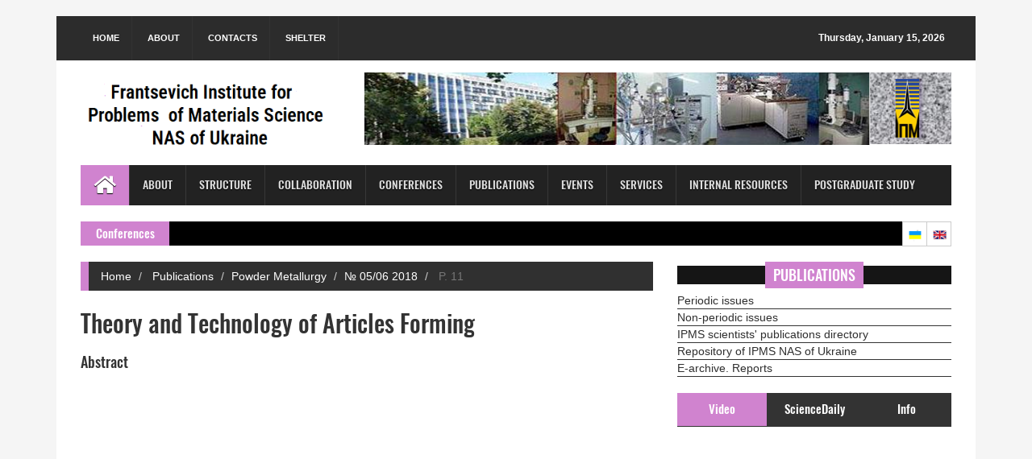

--- FILE ---
content_type: text/html;charset=UTF-8
request_url: http://www.materials.kiev.ua/article/2518/en
body_size: 33705
content:

<!DOCTYPE html PUBLIC "-//W3C//DTD HTML 4.01 Transitional//EN" "http://www.w3.org/TR/html4/loose.dtd">


<!DOCTYPE html PUBLIC "-//W3C//DTD HTML 4.01 Transitional//EN" "http://www.w3.org/TR/html4/loose.dtd">







	  
<html>
<head>
<title>
	
         
		 
		 IPMS of І.М.Frantsevich of NASU
	
</title>
<meta charset="utf-8">
<meta http-equiv="X-UA-Compatible" content="IE=edge">
<meta name="viewport" content="width=device-width, initial-scale=1">
<link rel="icon" type="image/x-icon" href="http://www.materials.kiev.ua/images/favicon.ico" />				
<link rel="shortcut icon" type="image/x-icon" href="http://www.materials.kiev.ua/images/favicon.ico">
<!-- Here goes variables containing base and also session data.
TODO:
3. think over error page - should it be single or multiple and where to include it-->

<link rel="stylesheet" type="text/css" href="http://www.materials.kiev.ua/assets/css/bootstrap.min.css">
<link rel="stylesheet" type="text/css" href="http://www.materials.kiev.ua/assets/css/font-awesome.min.css">
<link rel="stylesheet" type="text/css" href="http://www.materials.kiev.ua/assets/css/animate.css">
<link rel="stylesheet" type="text/css" href="http://www.materials.kiev.ua/assets/css/font.css">
<link rel="stylesheet" type="text/css" href="http://www.materials.kiev.ua/assets/css/li-scroller.css">
<link rel="stylesheet" type="text/css" href="http://www.materials.kiev.ua/assets/css/slick.css">
<link rel="stylesheet" type="text/css" href="http://www.materials.kiev.ua/assets/css/jquery.fancybox.css">
<link rel="stylesheet" type="text/css" href="http://www.materials.kiev.ua/assets/css/theme.css">
<link rel="stylesheet" type="text/css" href="http://www.materials.kiev.ua/assets/css/style.css">

<!--[if lt IE 9]>
<script src="assets/js/html5shiv.min.js"></script>
<script src="assets/js/respond.min.js"></script>
<![endif]-->
<meta name="google-site-verification" content="T4UTv69vbKSSDHd2gGL0M3K6mS32YNdtAuYftNrjcbc" />
</head>
<body>
<div id="preloader">
  <div id="status">&nbsp;</div>
</div>
<a class="scrollToTop" href="#"><i class="fa fa-angle-up"></i></a>
<div class="container">
  <header id="header">
    <div class="row">
      <div class="col-lg-12 col-md-12 col-sm-12">
        <div class="header_top">
          <div class="header_top_left">
            <ul class="top_nav">
              <li><a href="http://www.materials.kiev.ua/science2.0/index.jsp">
          			
						
						
						Home
					
				</a></li>
              <li><a href="http://www.materials.kiev.ua/science2.0/info/info.jsp">
					
						
						
						About
					</a></li>
              <li><a href="http://www.materials.kiev.ua/science2.0/info/heads_of_ipms.jsp">
					
						
						
						Contacts
					</a></li>
					
	       <li><a href="http://www.materials.kiev.ua/science2.0/events/Shelter.pdf">
					
						
						
						Shelter
					</a></li>	
                     </ul>
          </div>
          <div class="header_top_right">
          	<p><script src="http://www.materials.kiev.ua/assets/js/features.js" lang="2"></script>
          	</p>
          </div>
        </div>
      </div>
      <div class="col-lg-12 col-md-12 col-sm-12">
        <div class="header_bottom">
          <div class="logo_area"><a href="http://www.materials.kiev.ua/science2.0/index.jsp" class="logo">
				
					
					
					<img src="http://www.materials.kiev.ua/images/logo(en)_2025(ro).png" alt="">
				
		  </a></div>
          <div class="add_banner"><a href="http://www.materials.kiev.ua/science2.0/index.jsp"><img src="http://www.materials.kiev.ua/images/logoIPMS_2025.png" alt=""></a></div>
        </div>
      </div>
    </div>
  </header>
  <section id="navArea">
    <nav class="navbar navbar-inverse" role="navigation">
      <div class="navbar-header">
        <button type="button" class="navbar-toggle collapsed" data-toggle="collapse" data-target="#navbar" aria-expanded="false" aria-controls="navbar"> <span class="sr-only">Toggle navigation</span> <span class="icon-bar"></span> <span class="icon-bar"></span> <span class="icon-bar"></span> </button>
      </div>
      <div id="navbar" class="navbar-collapse collapse">
        <ul class="nav navbar-nav main_nav">
          <li class="active"><a href="http://www.materials.kiev.ua/science2.0/index.jsp"><span class="fa fa-home desktop-home"></span>
			<span class="mobile-show">
				
					
					
					Home
				
			</span></a></li>
          <li class="dropdown"> <a href="http://www.materials.kiev.ua/science2.0/info/info.jsp">
				
					
					
					About
				</a>
           <ul class="dropdown-menu" role="menu">
              <li><a href="http://www.materials.kiev.ua/science2.0/info/history.jsp">
					
						
						
						History
					</a></li>
              <li><a href="http://www.materials.kiev.ua/science2.0/info/heads_of_ipms.jsp">
					
						
						
						Directors Board
					</a></li>
              <li><a href="http://www.materials.kiev.ua/science2.0/info/Founding_documents.jsp" class="catg_title"> 
						
						
						Founding documents
					</a></li>

			 <li><a href="http://www.materials.kiev.ua/science2.0/info/wares.jsp">
					
						
						
						Products
					</a></li>
			  <li><a href="http://www.materials.kiev.ua/science2.0/info/purchase.jsp"> 
						
						
						Tenders
					</a></li>
			  <li><a href="https://edu.ipms.kyiv.ua/">
			                
						
						
						Postgraduate study
					</a></li>
              <li><a href="http://www.materials.kiev.ua/science2.0/info/info.jsp#enquiry">
					
						
						
						Info
					</a></li>
			  <li><a href="http://www.materials.kiev.ua/science2.0/info/info.jsp#howtoget">
					
						
						
						How to get
					</a></li>
            </ul>
          </li>
          <li class="dropdown"> <a href="http://www.materials.kiev.ua/science2.0/structure/structure.jsp">
				
					
					
					Structure
				</a>
           <ul class="dropdown-menu" role="menu">
              <li><a href="http://www.materials.kiev.ua/science2.0/info/heads_of_ipms.jsp">
					
						
						
						Directors Board
					</a></li>
              <li><a href="http://www.materials.kiev.ua/science2.0/structure/scient_board.jsp">
					
						
						
						Scientific Board
					</a></li>
              <li><a href="http://www.materials.kiev.ua/science2.0/structure/structure.jsp#councils">
					
						
						
						Specialized Academic Councils
					</a></li>
			  <li><a href="http://www.materials.kiev.ua/science2.0/structure/ayss.jsp">
					
						
						
						Young Scientists Council
					</a></li>
			  <li><a href="https://edu.ipms.kyiv.ua/">
					
						
						
						Postgraduate study
					</a></li>
              <li><a href="http://www.materials.kiev.ua/science2.0/structure/structure.jsp#depts">
					
						
						
						Departments
					</a></li>
              <li><a href="http://www.materials.kiev.ua/science2.0/structure/section.jsp?id=6">
					
						
						
						Chernovtsy Branch
					</a></li>
              <li><a href="http://www.materials.kiev.ua/science2.0/structure/scient_centre.jsp">
					
						
						
						Research Centers
					</a></li>
              <li><a href="http://www.materials.kiev.ua/science2.0/structure/structure.jsp#admin_depts">
					
						
						
						Administrative Departments
					</a></li>
              <li><a href="http://www.materials.kiev.ua/science2.0/structure/structure.jsp#committees">
					
						
						
						Commissions
					</a></li>
			  <li><a href="http://www.materials.kiev.ua/civil-security">
					
						
						
						IPMS Civil Security
					</a></li>
            </ul>
          </li>
          <li class="dropdown"> <a href="http://www.materials.kiev.ua/science2.0/cooperation/cooperation.jsp" >
				
					
					
					Collaboration
				</a>
            <ul class="dropdown-menu" role="menu">
              <li><a href="http://www.materials.kiev.ua/science2.0/cooperation/ukr.jsp">
					
						
						
						Ukraine
					</a></li>
              <li><a href="http://www.materials.kiev.ua/science2.0/cooperation/world.jsp">
					
						
						
						World
					</a></li>
            </ul>
          </li>
          <li><a href="http://www.materials.kiev.ua/science2.0/conference/conferences.jsp">
				
					
					
					Conferences
				</a></li>
          <li class="dropdown"> <a href="http://www.materials.kiev.ua/science2.0/publications/editions.jsp">
				
					
					
					Publications
				</a>
          	 <ul class="dropdown-menu" role="menu">
              <li><a href="http://www.materials.kiev.ua/science2.0/publications/editions.jsp#periodic">
					
						
						
						Magazines
					</a></li>
              <li><a href="http://www.materials.kiev.ua/science2.0/publications/editions.jsp#nonperiodic">
					
						
						
						Non-periodic issues
					</a></li>
              <li><a href="http://www.materials.kiev.ua/science2.0/publications/search.jsp">
					
						
						
						Scientists Publications
					</a></li>
                             <li><a href="https://archive.ipms.kyiv.ua">
					
						
						
						Repository of IPMS NAS of Ukraine
					</a></li>


                             <li><a href="http://www2.materials.kiev.ua">
					
						
						
						E-archive. Reports
					</a></li>
            </ul>
          </li>
          <li><a href="http://www.materials.kiev.ua/science2.0/events/events.jsp">
				
					
					
					Events
				</a></li>
          <li><a href="http://www.materials.kiev.ua/science2.0/announcements/Announcements.jsp">
				
					
					
					Services
				</a></li>
          <li><a href="https://sites.google.com/ipms.kyiv.ua/info-internal/main">

					
					
					Internal resources
				</a></li>
          <li><a href="https://edu.ipms.kyiv.ua/">
					
						
						
						Postgraduate study
					</a></li>
        	
		</ul>
      </div>
    </nav>
  </section>
 
<!DOCTYPE html PUBLIC "-//W3C//DTD HTML 4.01 Transitional//EN" "http://www.w3.org/TR/html4/loose.dtd">

<html>
<body>
 <section id="newsSection">
    <div class="row">
      <div class="col-lg-12 col-md-12">
        <div class="latest_newsarea"> <span>
						
						
						Conferences
					</a></li></span>
          <ul id="ticker01" class="news_sticker">
			
				
		</ul>
          <div class="lang_area">
            <ul class="lang_nav">
	      <li class="ukrainian"><a href="http://www.materials.kiev.ua/science2.0/lang?lang=0"></a></li>	
              <li class="english"><a href="http://www.materials.kiev.ua/science2.0/lang?lang=2"></a></li>
             
            </ul>
          </div>
          <!-- div class="social_area">
            <ul class="social_nav">
              <li class="facebook"><a href="#"></a></li>
              <li class="twitter"><a href="#"></a></li>
              <li class="flickr"><a href="#"></a></li>
              <li class="pinterest"><a href="#"></a></li>
              <li class="googleplus"><a href="#"></a></li>
              <li class="vimeo"><a href="#"></a></li>
              <li class="youtube"><a href="#"></a></li>
              <li class="mail"><a href="#"></a></li>
            </ul>
          </div-->
        </div>
      </div>
    </div>
  </section>
</body>
</html>
</body>
</html>




<html>
<body>
  <section id="contentSection">
    <div class="row">
      <div class="col-lg-8 col-md-8 col-sm-8">
        <div class="left_content">
          <div class="single_page" id="article">
            <ol class="breadcrumb">
              <li><a href="http://www.materials.kiev.ua/science2.0/index.jsp">
						
						
						Home
					</a></li>
			
           	  <li><a href="http://www.materials.kiev.ua/science2.0/publications/editions.jsp">
					
					
					Publications
				</a></li>
				<li><a href="http://www.materials.kiev.ua/science2.0/publications/edition.jsp?id=1">Powder Metallurgy</a></li>
              <li><a href="http://www.materials.kiev.ua/science2.0/publications/issue.jsp?id=153">№ 05/06 2018 
					
					
					 </a></li>
				<li class="active">
					
					
					P.
				
				11</li>
	  			
	  			
	  	    </ol>
			<h1>Theory and Technology of Articles Forming</h1>
		
            <div class="single_page_content">
                
<h4>
						
						
						Abstract
					</h4>  
            <p><i></i></p><br>
            
		
   
    
     
  
  </div>
	   </div>
      </div>
 	</div>
      <div class="col-lg-4 col-md-4 col-sm-4">
	    
<!DOCTYPE html PUBLIC "-//W3C//DTD HTML 4.01 Transitional//EN" "http://www.w3.org/TR/html4/loose.dtd">


<!--Правое меню-->
	  <div class="single_sidebar wow fadeInDown">
            <h2><span>
					
					
					Publications
				</span></h2>
               <ul>
			    <li><a href="http://www.materials.kiev.ua/science2.0/publications/editions.jsp#periodic" class="catg_title"> 
					
					
					Periodic issues
				</a></li>
				<li><a href="http://www.materials.kiev.ua/science2.0/publications/editions.jsp#nonperiodic" class="catg_title"> 
					
					
					Non-periodic issues
				</a></li>
				 <li><a href="http://www.materials.kiev.ua/science2.0/publications/search.jsp" class="catg_title"> 
					
					
					IPMS scientists' publications directory
				</a></li>
				<li><a href="https://archive.ipms.kyiv.ua" class="catg_title"> 
						
						
						Repository of IPMS NAS of Ukraine
					</a></li> 
			  
			  <li><a href="http://www2.materials.kiev.ua" class="catg_title"> 
						
						
						E-archive. Reports
					</a></li>
			</ul>
          </div>
		  <!--конец меню-->
	    

<!DOCTYPE html PUBLIC "-//W3C//DTD HTML 4.01 Transitional//EN" "http://www.w3.org/TR/html4/loose.dtd">
<html>
<body>
<aside class="right_content">
          <div class="single_sidebar">
            <ul class="nav nav-tabs" role="tablist">
              <li role="presentation" class="active"><a href="#video" aria-controls="profile" role="tab" data-toggle="tab">
					
						
						
						Video
					</a></li>
              <li role="presentation"><a href="#category" aria-controls="home" role="tab" data-toggle="tab">ScienceDaily</a></li>
              <li role="presentation"><a href="#comments" aria-controls="messages" role="tab" data-toggle="tab">
					
						
						
						Info
					</a></li>
            </ul>
            <div class="tab-content">
              <div role="tabpanel" class="tab-pane active" id="video">
                <div class="vide_area">
                <iframe width="100%" height="250" src="https://www.youtube.com/embed/j1LNbzfw4EI" title="YouTube video player" frameborder="0" allow="accelerometer; autoplay; clipboard-write; encrypted-media; gyroscope; picture-in-picture" allowfullscreen></iframe>
               </div>
              </div>
              <!--div role="tabpanel" class="tab-pane" id="category">
                <ul>
                  <li class="cat-item"><a href="http://www.materials.kiev.ua/science/emp_list.jsp?heads=0&caller=enquiry">Науковці</a></li>
                  <li class="cat-item"><a href="http://www.materials.kiev.ua/science/pub_search.jsp">Публікації</a></li>
                  <li class="cat-item"><a href="http://www.materials.kiev.ua/science/publications.jsp">Видання</a></li>
                  <li class="cat-item"><a href="http://www.materials.kiev.ua/science/conference.jsp">Конференції</a></li>
                  <li class="cat-item"><a href="http://www.materials.kiev.ua/science/wares.jsp">Продукція</a></li>
                  <li class="cat-item"><a href="http://www.materials.kiev.ua/science/events.jsp">Новини</a></li>
                  <li class="cat-item"><a href="http://www.materials.kiev.ua/science/Announcements.jsp">Послуги</a></li>
                  <li class="cat-item"><a href="http://www.materials.kiev.ua/science/structure.jsp">Підрозділи</a></li>
                </ul>
              </div-->
			  <div role="tabpanel" class="tab-pane" id="category">
			  <ul class="spost_nav">
			  
   				</ul>
			  </div>
              <div role="tabpanel" class="tab-pane" id="comments">
               <ul class="spost_nav">
              <li>
                <div class="media wow fadeInDown"> <a href="http://www.materials.kiev.ua/science2.0/info/emp_search.jsp" class="media-left"> <img alt="" src="http://www.materials.kiev.ua/images/dovidnik13o.jpg"> </a>
                  <div class="media-body"> <a href="http://www.materials.kiev.ua/science2.0/info/emp_search.jsp" class="catg_title"> 
						
						
						Directory of Researchers
					</a> </div>
                </div>
              </li>
              <li>
                <div class="media wow fadeInDown"> <a href="http://www.materials.kiev.ua/science2.0/publications/search.jsp" class="media-left"> <img alt="" src="http://www.materials.kiev.ua/images/articles_o.jpg"> </a>
                  <div class="media-body"> <a href="http://www.materials.kiev.ua/science2.0/publications/search.jsp" class="catg_title"> 
						
						
						Directory of scientific pulications with abstracts
					</a> </div>
                </div>
              </li>
              <li>
                <div class="media wow fadeInDown"> <a href="http://www.materials.kiev.ua:4000/community-list" class="media-left"> <img alt="" src="http://www.materials.kiev.ua/images/Dspace_logo.jpg"> </a>
                  <div class="media-body"> <a href="http://www.materials.kiev.ua:4000/community-list" class="catg_title"> 
						
						
						E-archive. 
					</a></div>
                </div>
              </li>
              <li>
                <div class="media wow fadeInDown"> <a href="http://www2.materials.kiev.ua" class="media-left"> <img alt="" src="http://www.materials.kiev.ua/images/elarchive.jpg"> </a>
                  <div class="media-body"> <a href="http://www2.materials.kiev.ua" class="catg_title"> 
						
						
						E-archive. Reports
					</a></div>
                </div>
              </li
			 <li>
                <div class="media wow fadeInDown"> <a href="https://www.youtube.com/channel/UCtvoweRQSXgZyfepHHWRssQ" class="media-left"> <img alt="Photo by Matthew Henry from Burst" title="Photo by Matthew Henry from Burst" src="http://www.materials.kiev.ua/images/retro-tv-with-static-on-screen.jpg"> </a>
                  <div class="media-body"> <a href="https://www.youtube.com/channel/UCtvoweRQSXgZyfepHHWRssQ" class="catg_title"> 
						
						
						Media library
					</a></div>
                </div>
              </li>
              <li>
                <div class="media wow fadeInDown"> <a href="#" class="media-left"> <img alt="" src="http://www.materials.kiev.ua/images/map_site.jpg"> </a>
                  <div class="media-body"> <a href="#" class="catg_title"> 
						
						
						Sitemap
					</a> </div>
                </div>
              </li>
            	</ul>
              </div>
            </div>
          </div>
          <div class="single_sidebar wow fadeInDown">
            <h2><span>
					
					
					Collaboration
				</span></h2>
            <a class="sideAdd" href="http://www.materials.kiev.ua/science2.0/cooperation/cooperation.jsp"><img src="http://www.materials.kiev.ua/images/flags.jpg" alt=""></a> </div>
          <div class="single_sidebar wow fadeInDown">
            <h2><span>
						
						
						Scientific Editions
					</span></h2>
            <select class="catgArchive" name="java-navigator" onchange="top.location.href =this.options[this.selectedIndex].value;" width=100>
              <option selected value=#>
						
						
						Choose edition
					</option>
					
							<option value="http://www.materials.kiev.ua/edition/1">Powder Metallurgy</option>
						
							<option value="http://www.materials.kiev.ua/edition/2">Nanostructural Material Science</option>
						
							<option value="http://www.materials.kiev.ua/edition/5">Modern Problems in Physical Materials Science</option>
						
							<option value="http://www.materials.kiev.ua/edition/6">Mathematical Models and Computing Experiment in Material Science</option>
						
							<option value="http://www.materials.kiev.ua/edition/7">Adhesion of Melts and Brazing of Materials</option>
						
							<option value="http://www.materials.kiev.ua/edition/8">Inorganic Material Science</option>
						
							<option value="http://www.materials.kiev.ua/edition/9">Bulletin of Scientific and Technical Developments</option>
						
							<option value="http://www.materials.kiev.ua/edition/10">Electron Microscopy and Strength of Materials</option>
						
							<option value="http://www.materials.kiev.ua/edition/11">Electrical Contacts and Electrodes</option>
						
							<option value="http://www.materials.kiev.ua/edition/12">Nanoferroics</option>
						
							<option value="http://www.materials.kiev.ua/edition/13">Phase Equilibria in the Refractory Oxide Systems of Zirconium, Hafnium and Yttrium with Rare-earth Oxides</option>
						
							<option value="http://www.materials.kiev.ua/edition/14">Nanomaterials of Medical Application</option>
						
							<option value="http://www.materials.kiev.ua/edition/15">Biocompatible Materials for Medical Goods</option>
						
							<option value="http://www.materials.kiev.ua/edition/16">Nanomaterials and Their Using in Medical Goods</option>
						
							<option value="http://www.materials.kiev.ua/edition/17">Functional Bio-and Nanomaterials for Medical Purposes</option>
						
							<option value="http://www.materials.kiev.ua/edition/18">Structure Formation of Ceramic Materials</option>
						
							<option value="http://www.materials.kiev.ua/edition/19">Nitride Based Materials - Traditions and New Solutions</option>
						
							<option value="http://www.materials.kiev.ua/edition/20">Fundamental Aspects of the Hydrogen-Reducing Energy and Fuel Cell Technologies</option>
						
							<option value="http://www.materials.kiev.ua/edition/21">Bulletin of the Ukrainian Material Science Society of I.M. Frantsevich</option>
						
							<option value="http://www.materials.kiev.ua/edition/22">Structure, Strength and Fatigue Resistance of Microcrystalline and Microlayer Materials</option>
						
							<option value="http://www.materials.kiev.ua/edition/23">Uspihi materialoznavstva</option>
						
							<option value="http://www.materials.kiev.ua/edition/24">The phase formation processes into a short-circuited galvanic couple iron (St3)-carbon (coke) system in water medium</option>
						
							<option value="http://www.materials.kiev.ua/edition/25">Dislocation mechanisms and strengthening methods in metal crystals</option>
						
							<option value="http://www.materials.kiev.ua/edition/26">HYDROGEN BASED ENERGY STORAGE:<br />
STATUS AND RECENT DEVELOPMENTS</option>
						
            </select>
          </div>
          <div class="single_sidebar wow fadeInDown">
            <h2><span>
					
					
					Partners' Sites
				</span></h2>
              
			   <ul class="spost_nav">
             <li>
                <div class="media wow fadeInDown"> <a href="https://kau.org.ua/deps/pwi" class="media-left"> <img alt="" src="http://www.materials.kiev.ua/images/KAU_1.jpg"> </a>
                  <div class="media-body"> <a href="https://kau.org.ua/deps/pwi" class="catg_title"> 
					
					
					Applied Physics and Material Science Department
				</a> </div>
                </div>
              </li>
			 <li>
                <div class="media wow fadeInDown"> <a href="http://www.materials.kiev.ua/Hydrogen_2019-2021/index.html" class="media-left"> <img alt="" src="http://www.materials.kiev.ua/images/logotip.jpg"> </a>
                  <div class="media-body"> <a href="http://www.materials.kiev.ua/Hydrogen_2019-2021/index.html" class="catg_title"> 
					
					
					Development of scientific bases for hydrogen production, storage and use in autonomous energy supply systems of 2019-2021 
				</a>
				</div>
                </div>
              </li>
			 <li>
                <div class="media wow fadeInDown"> <a href="http://www.materials.kiev.ua/Hydrogen/index.html" class="media-left"> <img alt="" src="http://www.materials.kiev.ua/images/slider_h2.jpg"> </a>
                  <div class="media-body"> <a href="http://www.materials.kiev.ua/Hydrogen/index.html" class="catg_title"> 
					
					
					Program "Fundamental aspects of renewable and hydrogen energy and fuel cell technologies"of 2016-2018
				</a> </div>
                </div>
              </li>
              <li>
                <div class="media wow fadeInDown"> <a href="http://www.materials.kiev.ua/hydrogen_2011-2015/index.html" class="media-left"> <img alt="" src="http://www.materials.kiev.ua/images/H2-1o.jpg"> </a>
                  <div class="media-body"> <a href="http://www.materials.kiev.ua/hydrogen_2011-2015/index.html" class="catg_title"> 
					
					
					Program "Hydrogen in alternative energy and advanced technologies" of 2011-2015
				</a> </div>
                </div>
              </li>
              			  <li>
			  <div class="media wow fadeInDown"> <a href="https://umrs.org.ua" class="media-left"> <img alt="" src="http://www.materials.kiev.ua/images/logo_web_ua_mod1_white_back.png"> </a>
                  <div class="media-body"> <a href="https://umrs.org.ua" class="catg_title"> 
					
					
					Ukrainian Material Science Society
				</a> </div>
                </div>
              </li>
              <li>
                <div class="media wow fadeInDown"> <a href="http://www.materials.kiev.ua/sait_platforma/ass.htmll" class="media-left"> <img alt="" src="http://www.materials.kiev.ua/images/slider_platfo.jpg"> </a>
                  <div class="media-body"> <a href="http://www.materials.kiev.ua/sait_platforma/ass.html" class="catg_title"> 
					
					
					Ukrainian technology platform
				</a> </div>
                </div>
              </li>
               
                <li>
                <div class="media wow fadeInDown"> <a href="http://www.materials.kiev.ua/civil-security" class="media-left"> <img alt="" src="http://www.materials.kiev.ua/images/civil-logo.jpg"> </a>
                  <div class="media-body"> <a href="http://www.materials.kiev.ua/civil-security" class="catg_title"> 
					
					
					IPMS civil security
				</a> </div>
                </div>
              </li>
              <!--li>
                <div class="media wow fadeInDown"> <a href="http://www.nas.gov.ua" class="media-left"> <img alt="" src="http://www.materials.kiev.ua/science2.0/images/LogoNAS.jpg"> </a>
                  <div class="media-body"> <a href="http://www.nas.gov.ua" class="catg_title"> НАН України</a> </div>
                </div>
              </li-->
              <li>
                <div class="media wow fadeInDown"> <a href="http://ung.bitp.kiev.ua" class="media-left"> <img alt="" src="http://www.materials.kiev.ua/images/grid.jpg"> </a>
                  <div class="media-body"> <a href="http://ung.bitp.kiev.ua" class="catg_title"> 
					
					
					Ukrainian Nationwide Grid
				</a> </div>
                </div>
              </li>
			  </ul>
          </div>
		   <div class="single_sidebar wow fadeInDown">
            <h2><span>
					
					
					Links
				</span></h2>
            <ul>
			  <li><a href="http://www.nas.gov.ua">
					
					
					National Academy of Science
				</a></li>
              <li><a href="https://www.kmu.gov.ua">
					
					
					Government portal
				</a></li>
              <li><a href="https://pereklad.online.ua">
					
					
					Online translation
				</a></li>	
              <li><a href="https://www.gismeteo.ua/ua/weather-kyiv-4944/">
					
					
					Weather
				</a></li>
              
			 </ul>
		  </div>
        </aside>
 </body>
 </html>
      </div>
      
    </div>
  </section>
  </body>
</html>

<!DOCTYPE html PUBLIC "-//W3C//DTD HTML 4.01 Transitional//EN" "http://www.w3.org/TR/html4/loose.dtd">

<html>
<body>
 <footer id="footer">
    <div class="footer_top">
      <div class="row">
        <div class="col-lg-4 col-md-4 col-sm-4">
          <div class="footer_widget wow fadeInLeftBig">
            <h2>
					
					
					How to get
				
			</h2>
            <iframe src="https://www.google.com/maps/embed?pb=!1m18!1m12!1m3!1d2539.46604785069!2d30.368764951100335!3d50.469666979377216!2m3!1f0!2f0!3f0!3m2!1i1024!2i768!4f13.1!3m3!1m2!1s0x0%3A0xdb4a826954a608a7!2z0IbQvdGB0YLQuNGC0YPRgiDQv9GA0L7QsdC70LXQvCDQvNCw0YLQtdGA0ZbQsNC70L7Qt9C90LDQstGB0YLQstCwINCd0JDQnSDQo9C60YDQsNGX0L3QuA!5e0!3m2!1suk!2sua!4v1509519730711">
            <img src="http://www.materials.kiev.ua/images/map.jpg" alt=""></iframe>
          </div>
        </div>
        <div class="col-lg-4 col-md-4 col-sm-4">
          <div class="footer_widget wow fadeInBottom">
            <h2>
					
					
					Categories
				</h2>
            <ul class="tag_nav">
              <li><a href="http://www.materials.kiev.ua/science2.0/structure/structure.jsp">
						
						
						Departments
					</a></li>
              <li><a href="http://www.materials.kiev.ua/science2.0/conference/conferences.jsp">
					
					
					Conferences
				</a></li>
              <li><a href="http://www.materials.kiev.ua/science2.0/publications/editions.jsp">
					
					
					Publications
				</a></li>
              <li><a href="http://www.materials.kiev.ua/science2.0/info/emp_search.jsp">
					
					
					Scientists
				</a></li>
              <li><a href="http://www.materials.kiev.ua/science2.0/events/events.jsp">
					
					
					Events
				</a></li>
              <li><a href="http://www.materials.kiev.ua/science2.0/info/wares.jsp">
						
						
						Products
					</a></li>
              <li><a href="http://www.materials.kiev.ua/science2.0/announcements/Announcements.jsp">
					
					
					Services
				</a></li>
              <li><a href="http://www.materials.kiev.ua/science2.0/cooperation/cooperation.jsp">
					
					
					Collaboration
				</a></li>
			  <li><a href="https://edu.ipms.kyiv.ua/">
					
						
						
						Postgraduate study
					</a></li>
            </ul>
			</div>
			<br>
			  
		</div>
        <div class="col-lg-4 col-md-4 col-sm-4">
          <div class="footer_widget wow fadeInRightBig">
            <h2>
					
					
					Contacts
				</h2>
            <address>
					
					
					
						Omeliana Pritsaka str., 3, Ukraine, 03142, Kyiv <br>
						phone: +380(44)205-79-10, +380(44)205-79-01;<br>  
					        fax: +380(44)205-87-51; е-mail: dir@ipms.kyiv.ua
                                        
				
            </address>   

            <h4>
					
					
					Scientific Secretary
				</h4>
            <p>
					
					
					Myroniuk Denys V.
				е-mail:secretary@ipms.kyiv.ua</p>
            <h4>
					
					
					Office
				</h4>
            <p>
					
					
					Chyresh Viktoriia I.<br>
				е-mail: v.chyresh@ipms.kyiv.ua</p>
            <h4>
					
					
					Chief Accountant
				</h4>
            <p>
					
					
					Lebedeva Katerina Y.<br>
				е-mail: k.lebedieva@ipms.kyiv.ua</p>
          <h4>
					
					
					Site administrator
				</h4>
            <p>
					
					
					Zhevnovak Natalia G.<br>
				  е-mail: n.zhevnovak@ipms.kyiv.ua</p>
          </div>
        </div>
      </div>
    </div>
    <div class="footer_bottom"><p class="copyright">
	<!-- MyCounter v.2.0 -->
				<script src="http://www.materials.kiev.ua/assets/js/mycounter.js"></script>
				<script type="text/javascript" src="http://scripts.mycounter.ua/counter2.0.js"></script>
				<noscript>
				<a target="_blank" href="http://mycounter.ua/"><img src="http://get.mycounter.ua/counter.php?id=108717"
				title="MyCounter - счётчик и статистика"
				alt="MyCounter - счётчик и статистика"
				width="125" height="41" border="1" /></a>
				</noscript> 
	<!--/ MyCounter -->
	&nbsp;&nbsp;Copyright &copy; 2024 <a href="http://www.materials.kiev.ua/science2.0/index.jsp">
   			 
			                
					
					IPMS NASU of І.М.Fratsevich
				</a><br>
		     </p>
	
	 <p class="developer">
					
					
					Wpfreeware design, Fratsevich IPMS NASU development
				</p>
    </div>
  </footer>
</div>
<script src="http://www.materials.kiev.ua/assets/js/jquery.min.js"></script> 
<script src="http://www.materials.kiev.ua/assets/js/wow.min.js"></script> 
<script src="http://www.materials.kiev.ua/assets/js/bootstrap.min.js"></script> 
<script src="http://www.materials.kiev.ua/assets/js/slick.min.js"></script> 
<script src="http://www.materials.kiev.ua/assets/js/jquery.li-scroller.1.0.js"></script> 
<script src="http://www.materials.kiev.ua/assets/js/jquery.newsTicker.min.js"></script> 
<script src="http://www.materials.kiev.ua/assets/js/jquery.fancybox.pack.js"></script> 
<script src="http://www.materials.kiev.ua/assets/js/custom.js"></script>
</body>
</html>